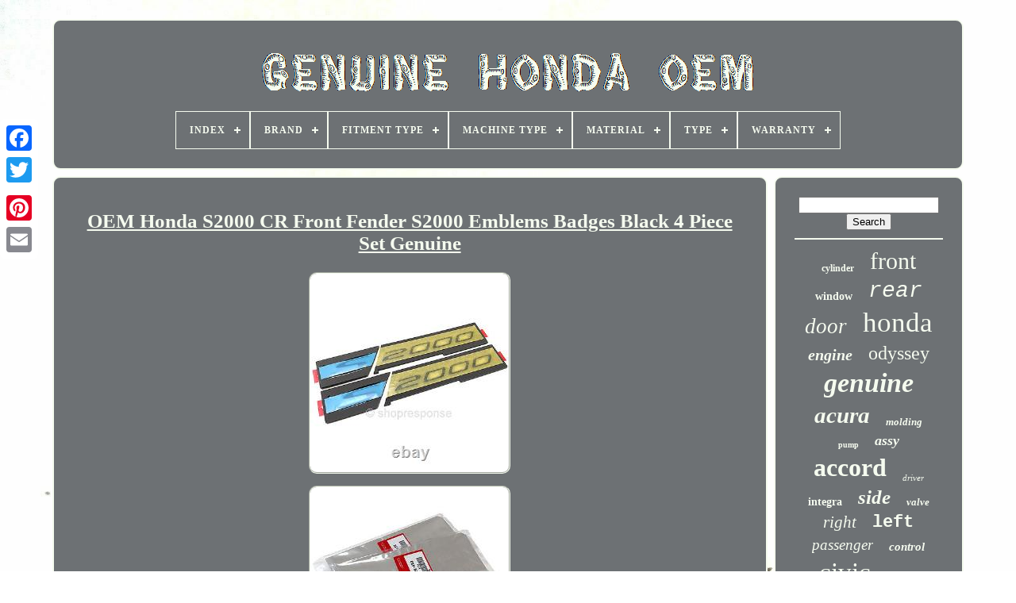

--- FILE ---
content_type: text/html
request_url: https://genuinehondaoem.com/oem-honda-s2000-cr-front-fender-s2000-emblems-badges-black-4-piece-set-genuine-2.htm
body_size: 4575
content:
 <!DOCTYPE   HTML>	 
 

<HTML> 

 
 
<HEAD> 




		 
	<TITLE> 

Oem Honda S2000 Cr Front Fender S2000 Emblems Badges Black 4 Piece Set Genuine 	</TITLE>	
	
	 

	<META HTTP-EQUIV='content-type'	CONTENT='text/html; charset=UTF-8'> 	
	
	<META	NAME='viewport'   CONTENT='width=device-width, initial-scale=1'>
 
  
	
	
	
<LINK HREF='https://genuinehondaoem.com/kuteruqase.css'  TYPE='text/css' REL='stylesheet'>
		 
<!--********************************-->
<LINK TYPE='text/css' REL='stylesheet'   HREF='https://genuinehondaoem.com/fojo.css'> 

			 <SCRIPT TYPE='text/javascript' SRC='https://code.jquery.com/jquery-latest.min.js'> 		
	</SCRIPT> 

		  <SCRIPT  SRC='https://genuinehondaoem.com/ryhufu.js' TYPE='text/javascript'> 
</SCRIPT>

   
	    <SCRIPT	TYPE='text/javascript' SRC='https://genuinehondaoem.com/racyc.js'>

</SCRIPT>	  
		
<SCRIPT	SRC='https://genuinehondaoem.com/rufuw.js'   TYPE='text/javascript'   ASYNC>  	
 </SCRIPT>	
	   <SCRIPT  TYPE='text/javascript'   SRC='https://genuinehondaoem.com/zyfigys.js' ASYNC>
  
	</SCRIPT> 

	
	   
<!--********************************-->
<SCRIPT TYPE='text/javascript'>
     var a2a_config = a2a_config || {};a2a_config.no_3p = 1;	
</SCRIPT>
 	
		 <SCRIPT   ASYNC SRC='//static.addtoany.com/menu/page.js'	TYPE='text/javascript'>
</SCRIPT>  		

	 
	<SCRIPT  ASYNC SRC='//static.addtoany.com/menu/page.js'   TYPE='text/javascript'>	
</SCRIPT>	
	

<SCRIPT  ASYNC  TYPE='text/javascript'  SRC='//static.addtoany.com/menu/page.js'>    </SCRIPT>




 			
	 </HEAD> 
  	
	<BODY DATA-ID='304900494447'>	   





	  
<DIV STYLE='left:0px; top:150px;'  CLASS='a2a_kit a2a_kit_size_32 a2a_floating_style a2a_vertical_style'>	  

		 <A CLASS='a2a_button_facebook'>	</A>		
		
  

<!--********************************-->
<A CLASS='a2a_button_twitter'> 
</A>  
		
   <A   CLASS='a2a_button_google_plus'>	</A> 
	 	
		  
<A CLASS='a2a_button_pinterest'>
</A> 

		   

<A	CLASS='a2a_button_email'>
 	 </A>  
	 </DIV>
 	 


	 

<DIV ID='liteheqixy'> 

   	 
		 
<DIV  ID='hebi'> 		 	   
				 
<A HREF='https://genuinehondaoem.com/'>  
<IMG ALT='Genuine Honda Oem' SRC='https://genuinehondaoem.com/genuine-honda-oem.gif'> 	 	
</A>	 


			
<div id='qijehiky' class='align-center'>
<ul>
<li class='has-sub'><a href='https://genuinehondaoem.com/'><span>Index</span></a>
<ul>
	<li><a href='https://genuinehondaoem.com/recent-items-genuine-honda-oem.htm'><span>Recent items</span></a></li>
	<li><a href='https://genuinehondaoem.com/most-popular-items-genuine-honda-oem.htm'><span>Most popular items</span></a></li>
	<li><a href='https://genuinehondaoem.com/recent-videos-genuine-honda-oem.htm'><span>Recent videos</span></a></li>
</ul>
</li>

<li class='has-sub'><a href='https://genuinehondaoem.com/brand/'><span>Brand</span></a>
<ul>
	<li><a href='https://genuinehondaoem.com/brand/acura.htm'><span>Acura (16)</span></a></li>
	<li><a href='https://genuinehondaoem.com/brand/benz-vs-bmw.htm'><span>Benz-vs-bmw (37)</span></a></li>
	<li><a href='https://genuinehondaoem.com/brand/d-spec-honda.htm'><span>D Spec Honda (17)</span></a></li>
	<li><a href='https://genuinehondaoem.com/brand/eagle.htm'><span>Eagle (10)</span></a></li>
	<li><a href='https://genuinehondaoem.com/brand/for-honda.htm'><span>For Honda (9)</span></a></li>
	<li><a href='https://genuinehondaoem.com/brand/genuine-honda.htm'><span>Genuine Honda (46)</span></a></li>
	<li><a href='https://genuinehondaoem.com/brand/honda.htm'><span>Honda (3253)</span></a></li>
	<li><a href='https://genuinehondaoem.com/brand/honda-acura.htm'><span>Honda / Acura (7)</span></a></li>
	<li><a href='https://genuinehondaoem.com/brand/honda-access.htm'><span>Honda Access (7)</span></a></li>
	<li><a href='https://genuinehondaoem.com/brand/honda-factory.htm'><span>Honda Factory (6)</span></a></li>
	<li><a href='https://genuinehondaoem.com/brand/honda-genuine.htm'><span>Honda Genuine (25)</span></a></li>
	<li><a href='https://genuinehondaoem.com/brand/honda-genuine-oem.htm'><span>Honda Genuine Oem (51)</span></a></li>
	<li><a href='https://genuinehondaoem.com/brand/honda-genuine-parts.htm'><span>Honda Genuine Parts (11)</span></a></li>
	<li><a href='https://genuinehondaoem.com/brand/honda-oem.htm'><span>Honda Oem (14)</span></a></li>
	<li><a href='https://genuinehondaoem.com/brand/hrg-engineering.htm'><span>Hrg Engineering (11)</span></a></li>
	<li><a href='https://genuinehondaoem.com/brand/isumo.htm'><span>Isumo (8)</span></a></li>
	<li><a href='https://genuinehondaoem.com/brand/mars-performance.htm'><span>Mars Performance (8)</span></a></li>
	<li><a href='https://genuinehondaoem.com/brand/oem.htm'><span>Oem (27)</span></a></li>
	<li><a href='https://genuinehondaoem.com/brand/partsw.htm'><span>Partsw (18)</span></a></li>
	<li><a href='https://genuinehondaoem.com/brand/premier-auto-exhaust.htm'><span>Premier Auto Exhaust (6)</span></a></li>
	<li><a href='https://genuinehondaoem.com/recent-items-genuine-honda-oem.htm'>... (1005)</a></li>
</ul>
</li>

<li class='has-sub'><a href='https://genuinehondaoem.com/fitment-type/'><span>Fitment Type</span></a>
<ul>
	<li><a href='https://genuinehondaoem.com/fitment-type/31170-r0a-005.htm'><span>31170-r0a-005 (2)</span></a></li>
	<li><a href='https://genuinehondaoem.com/fitment-type/direct-replacement.htm'><span>Direct Replacement (865)</span></a></li>
	<li><a href='https://genuinehondaoem.com/fitment-type/performance-custom.htm'><span>Performance / Custom (115)</span></a></li>
	<li><a href='https://genuinehondaoem.com/recent-items-genuine-honda-oem.htm'>... (3610)</a></li>
</ul>
</li>

<li class='has-sub'><a href='https://genuinehondaoem.com/machine-type/'><span>Machine Type</span></a>
<ul>
	<li><a href='https://genuinehondaoem.com/machine-type/atv.htm'><span>Atv (21)</span></a></li>
	<li><a href='https://genuinehondaoem.com/machine-type/off-road-motorcycle.htm'><span>Off Road Motorcycle (2)</span></a></li>
	<li><a href='https://genuinehondaoem.com/machine-type/off-road-motorcycle.htm'><span>Off-road Motorcycle (105)</span></a></li>
	<li><a href='https://genuinehondaoem.com/machine-type/road-motorcycle.htm'><span>Road Motorcycle (3)</span></a></li>
	<li><a href='https://genuinehondaoem.com/machine-type/scooter.htm'><span>Scooter (3)</span></a></li>
	<li><a href='https://genuinehondaoem.com/machine-type/street-motorcycle.htm'><span>Street Motorcycle (21)</span></a></li>
	<li><a href='https://genuinehondaoem.com/recent-items-genuine-honda-oem.htm'>... (4437)</a></li>
</ul>
</li>

<li class='has-sub'><a href='https://genuinehondaoem.com/material/'><span>Material</span></a>
<ul>
	<li><a href='https://genuinehondaoem.com/material/abs.htm'><span>Abs (6)</span></a></li>
	<li><a href='https://genuinehondaoem.com/material/abs-plastic.htm'><span>Abs Plastic (17)</span></a></li>
	<li><a href='https://genuinehondaoem.com/material/aluminum.htm'><span>Aluminum (53)</span></a></li>
	<li><a href='https://genuinehondaoem.com/material/aluminum-rubber.htm'><span>Aluminum, Rubber (4)</span></a></li>
	<li><a href='https://genuinehondaoem.com/material/aluminum-steel.htm'><span>Aluminum, Steel (4)</span></a></li>
	<li><a href='https://genuinehondaoem.com/material/carbon-fiber.htm'><span>Carbon Fiber (3)</span></a></li>
	<li><a href='https://genuinehondaoem.com/material/carbon-fiber-cf.htm'><span>Carbon Fiber (cf) (3)</span></a></li>
	<li><a href='https://genuinehondaoem.com/material/carpet.htm'><span>Carpet (22)</span></a></li>
	<li><a href='https://genuinehondaoem.com/material/carpet-pu-leather.htm'><span>Carpet, Pu Leather (3)</span></a></li>
	<li><a href='https://genuinehondaoem.com/material/cloth.htm'><span>Cloth (5)</span></a></li>
	<li><a href='https://genuinehondaoem.com/material/fiberglass.htm'><span>Fiberglass (4)</span></a></li>
	<li><a href='https://genuinehondaoem.com/material/glass.htm'><span>Glass (4)</span></a></li>
	<li><a href='https://genuinehondaoem.com/material/leather.htm'><span>Leather (43)</span></a></li>
	<li><a href='https://genuinehondaoem.com/material/metal.htm'><span>Metal (7)</span></a></li>
	<li><a href='https://genuinehondaoem.com/material/plastic.htm'><span>Plastic (57)</span></a></li>
	<li><a href='https://genuinehondaoem.com/material/pu-poly-urethane.htm'><span>Pu (poly-urethane) (3)</span></a></li>
	<li><a href='https://genuinehondaoem.com/material/rubber.htm'><span>Rubber (68)</span></a></li>
	<li><a href='https://genuinehondaoem.com/material/stainless-steel.htm'><span>Stainless Steel (7)</span></a></li>
	<li><a href='https://genuinehondaoem.com/material/steel.htm'><span>Steel (13)</span></a></li>
	<li><a href='https://genuinehondaoem.com/material/vinyl.htm'><span>Vinyl (4)</span></a></li>
	<li><a href='https://genuinehondaoem.com/recent-items-genuine-honda-oem.htm'>... (4262)</a></li>
</ul>
</li>

<li class='has-sub'><a href='https://genuinehondaoem.com/type/'><span>Type</span></a>
<ul>
	<li><a href='https://genuinehondaoem.com/type/carburetor.htm'><span>Carburetor (97)</span></a></li>
	<li><a href='https://genuinehondaoem.com/type/carpet-mat.htm'><span>Carpet Mat (21)</span></a></li>
	<li><a href='https://genuinehondaoem.com/type/clutch-kit.htm'><span>Clutch Kit (14)</span></a></li>
	<li><a href='https://genuinehondaoem.com/type/crankcase.htm'><span>Crankcase (28)</span></a></li>
	<li><a href='https://genuinehondaoem.com/type/cylinder-head.htm'><span>Cylinder Head (27)</span></a></li>
	<li><a href='https://genuinehondaoem.com/type/door.htm'><span>Door (19)</span></a></li>
	<li><a href='https://genuinehondaoem.com/type/emblem.htm'><span>Emblem (25)</span></a></li>
	<li><a href='https://genuinehondaoem.com/type/engine.htm'><span>Engine (14)</span></a></li>
	<li><a href='https://genuinehondaoem.com/type/floor-mats.htm'><span>Floor Mats (16)</span></a></li>
	<li><a href='https://genuinehondaoem.com/type/fuel-pump.htm'><span>Fuel Pump (18)</span></a></li>
	<li><a href='https://genuinehondaoem.com/type/headlight-assembly.htm'><span>Headlight Assembly (20)</span></a></li>
	<li><a href='https://genuinehondaoem.com/type/instrument-cluster.htm'><span>Instrument Cluster (16)</span></a></li>
	<li><a href='https://genuinehondaoem.com/type/knob.htm'><span>Knob (16)</span></a></li>
	<li><a href='https://genuinehondaoem.com/type/manual.htm'><span>Manual (15)</span></a></li>
	<li><a href='https://genuinehondaoem.com/type/oil-pump.htm'><span>Oil Pump (20)</span></a></li>
	<li><a href='https://genuinehondaoem.com/type/roof.htm'><span>Roof (14)</span></a></li>
	<li><a href='https://genuinehondaoem.com/type/rubber-mat.htm'><span>Rubber Mat (23)</span></a></li>
	<li><a href='https://genuinehondaoem.com/type/steering-wheel.htm'><span>Steering Wheel (28)</span></a></li>
	<li><a href='https://genuinehondaoem.com/type/timing-belt-kit.htm'><span>Timing Belt Kit (16)</span></a></li>
	<li><a href='https://genuinehondaoem.com/type/window.htm'><span>Window (24)</span></a></li>
	<li><a href='https://genuinehondaoem.com/recent-items-genuine-honda-oem.htm'>... (4121)</a></li>
</ul>
</li>

<li class='has-sub'><a href='https://genuinehondaoem.com/warranty/'><span>Warranty</span></a>
<ul>
	<li><a href='https://genuinehondaoem.com/warranty/1-year.htm'><span>1 Year (276)</span></a></li>
	<li><a href='https://genuinehondaoem.com/warranty/10-year.htm'><span>10 Year (2)</span></a></li>
	<li><a href='https://genuinehondaoem.com/warranty/2-year.htm'><span>2 Year (12)</span></a></li>
	<li><a href='https://genuinehondaoem.com/warranty/3-year.htm'><span>3 Year (14)</span></a></li>
	<li><a href='https://genuinehondaoem.com/warranty/30-day.htm'><span>30 Day (12)</span></a></li>
	<li><a href='https://genuinehondaoem.com/warranty/30-days.htm'><span>30 Days (4)</span></a></li>
	<li><a href='https://genuinehondaoem.com/warranty/5-year.htm'><span>5 Year (10)</span></a></li>
	<li><a href='https://genuinehondaoem.com/warranty/6-month.htm'><span>6 Month (42)</span></a></li>
	<li><a href='https://genuinehondaoem.com/warranty/60-day.htm'><span>60 Day (25)</span></a></li>
	<li><a href='https://genuinehondaoem.com/warranty/90-day.htm'><span>90 Day (91)</span></a></li>
	<li><a href='https://genuinehondaoem.com/warranty/lifetime.htm'><span>Lifetime (59)</span></a></li>
	<li><a href='https://genuinehondaoem.com/warranty/no-warranty.htm'><span>No Warranty (93)</span></a></li>
	<li><a href='https://genuinehondaoem.com/warranty/other.htm'><span>Other (29)</span></a></li>
	<li><a href='https://genuinehondaoem.com/warranty/unspecified-length.htm'><span>Unspecified Length (20)</span></a></li>
	<li><a href='https://genuinehondaoem.com/warranty/yes.htm'><span>Yes (189)</span></a></li>
	<li><a href='https://genuinehondaoem.com/recent-items-genuine-honda-oem.htm'>... (3714)</a></li>
</ul>
</li>

</ul>
</div>

		 

</DIV>	 

		 	
<DIV   ID='naryxo'>
   
			
<!--********************************

      div

********************************-->
<DIV  ID='lajodu'>

	

					 <DIV ID='coxyrut'>  	</DIV>  

				<h1 class="[base64]">OEM Honda S2000 CR Front Fender S2000 Emblems Badges Black 4 Piece Set Genuine    </h1>
 		<img class="th2i4i" src="https://genuinehondaoem.com/upload/OEM-Honda-S2000-CR-Front-Fender-S2000-Emblems-Badges-Black-4-Piece-Set-Genuine-01-uosb.jpg" title="OEM Honda S2000 CR Front Fender S2000 Emblems Badges Black 4 Piece Set Genuine" alt="OEM Honda S2000 CR Front Fender S2000 Emblems Badges Black 4 Piece Set Genuine"/> 
 <br/>  	   	<img class="th2i4i" src="https://genuinehondaoem.com/upload/OEM-Honda-S2000-CR-Front-Fender-S2000-Emblems-Badges-Black-4-Piece-Set-Genuine-02-xt.jpg" title="OEM Honda S2000 CR Front Fender S2000 Emblems Badges Black 4 Piece Set Genuine" alt="OEM Honda S2000 CR Front Fender S2000 Emblems Badges Black 4 Piece Set Genuine"/>
  <br/>	   <br/>	 	 
	<img class="th2i4i" src="https://genuinehondaoem.com/maqot.gif" title="OEM Honda S2000 CR Front Fender S2000 Emblems Badges Black 4 Piece Set Genuine" alt="OEM Honda S2000 CR Front Fender S2000 Emblems Badges Black 4 Piece Set Genuine"/> 	   <img class="th2i4i" src="https://genuinehondaoem.com/fezudebeku.gif" title="OEM Honda S2000 CR Front Fender S2000 Emblems Badges Black 4 Piece Set Genuine" alt="OEM Honda S2000 CR Front Fender S2000 Emblems Badges Black 4 Piece Set Genuine"/>  
<br/>OEM Honda S2000 CR Front Fender S2000 Emblems - Black (4 Piece Set). Perfect for those looking to swap out their existing chrome emblems with these all black counterparts for a more sleek and stealthy look. The self adhesive backing provides an easy and clean application, just peel and stick. "S" emblem measures approximately 2-5/8" x 1" and the "2000" emblem measures approximately 6-3/8" x 3/4". 100% genuine OEM Honda product.
<p> 
 Made by Honda Motor Co. Remember, your item will come brand new complete in original packaging! 
	 	</p>	
 

<br/>		
	<img class="th2i4i" src="https://genuinehondaoem.com/maqot.gif" title="OEM Honda S2000 CR Front Fender S2000 Emblems Badges Black 4 Piece Set Genuine" alt="OEM Honda S2000 CR Front Fender S2000 Emblems Badges Black 4 Piece Set Genuine"/> 	   <img class="th2i4i" src="https://genuinehondaoem.com/fezudebeku.gif" title="OEM Honda S2000 CR Front Fender S2000 Emblems Badges Black 4 Piece Set Genuine" alt="OEM Honda S2000 CR Front Fender S2000 Emblems Badges Black 4 Piece Set Genuine"/> 		 <br/>
  
				
				

<!--********************************-->
<SCRIPT   TYPE='text/javascript'>	
  
					vyhuvyvi();
				

  </SCRIPT>
 	
				
				


<DIV   CLASS='a2a_kit a2a_default_style' STYLE='margin:10px auto;width:120px;'> 
 	
					
  <A CLASS='a2a_button_facebook'> 	

  </A>	
					

 <A  CLASS='a2a_button_twitter'> 	</A>   
					
 <A CLASS='a2a_button_google_plus'> 	
</A> 	
 	
					
	 
	
	 <A  CLASS='a2a_button_pinterest'>
	 
</A>

  	
					

  <A CLASS='a2a_button_email'>  </A>

				 </DIV>
					
				
			   </DIV>
 	
 
 
			
	<DIV ID='fywawuqon'> 

				
					 <DIV  ID='weny'>   	 
						
<HR>
 	
	

					 </DIV>
 

				
<DIV	ID='vawabuhezi'>
  	 	 </DIV>
  

				
				 <DIV  ID='cegomex'>   	
					<a style="font-family:Trebuchet MS;font-size:12px;font-weight:bold;font-style:normal;text-decoration:none" href="https://genuinehondaoem.com/t/cylinder.htm">cylinder</a><a style="font-family:MS-DOS CP 437;font-size:30px;font-weight:lighter;font-style:normal;text-decoration:none" href="https://genuinehondaoem.com/t/front.htm">front</a><a style="font-family:Erie;font-size:14px;font-weight:bolder;font-style:normal;text-decoration:none" href="https://genuinehondaoem.com/t/window.htm">window</a><a style="font-family:Courier New;font-size:28px;font-weight:lighter;font-style:oblique;text-decoration:none" href="https://genuinehondaoem.com/t/rear.htm">rear</a><a style="font-family:GilbertUltraBold;font-size:27px;font-weight:lighter;font-style:italic;text-decoration:none" href="https://genuinehondaoem.com/t/door.htm">door</a><a style="font-family:Carleton ;font-size:35px;font-weight:lighter;font-style:normal;text-decoration:none" href="https://genuinehondaoem.com/t/honda.htm">honda</a><a style="font-family:Arial Narrow;font-size:20px;font-weight:bold;font-style:italic;text-decoration:none" href="https://genuinehondaoem.com/t/engine.htm">engine</a><a style="font-family:Arial MT Condensed Light;font-size:24px;font-weight:lighter;font-style:normal;text-decoration:none" href="https://genuinehondaoem.com/t/odyssey.htm">odyssey</a><a style="font-family:Haettenschweiler;font-size:34px;font-weight:bold;font-style:oblique;text-decoration:none" href="https://genuinehondaoem.com/t/genuine.htm">genuine</a><a style="font-family:Univers;font-size:29px;font-weight:bolder;font-style:italic;text-decoration:none" href="https://genuinehondaoem.com/t/acura.htm">acura</a><a style="font-family:Trebuchet MS;font-size:13px;font-weight:bolder;font-style:italic;text-decoration:none" href="https://genuinehondaoem.com/t/molding.htm">molding</a><a style="font-family:Sonoma Italic;font-size:10px;font-weight:bolder;font-style:normal;text-decoration:none" href="https://genuinehondaoem.com/t/pump.htm">pump</a><a style="font-family:Arial Rounded MT Bold;font-size:18px;font-weight:bolder;font-style:oblique;text-decoration:none" href="https://genuinehondaoem.com/t/assy.htm">assy</a><a style="font-family:Comic Sans MS;font-size:32px;font-weight:bold;font-style:normal;text-decoration:none" href="https://genuinehondaoem.com/t/accord.htm">accord</a><a style="font-family:Old English Text MT;font-size:11px;font-weight:normal;font-style:italic;text-decoration:none" href="https://genuinehondaoem.com/t/driver.htm">driver</a><a style="font-family:Zap Chance;font-size:14px;font-weight:bolder;font-style:normal;text-decoration:none" href="https://genuinehondaoem.com/t/integra.htm">integra</a><a style="font-family:Aapex;font-size:25px;font-weight:bold;font-style:oblique;text-decoration:none" href="https://genuinehondaoem.com/t/side.htm">side</a><a style="font-family:Merlin;font-size:13px;font-weight:bold;font-style:oblique;text-decoration:none" href="https://genuinehondaoem.com/t/valve.htm">valve</a><a style="font-family:MS-DOS CP 437;font-size:21px;font-weight:lighter;font-style:italic;text-decoration:none" href="https://genuinehondaoem.com/t/right.htm">right</a><a style="font-family:Courier New;font-size:22px;font-weight:bold;font-style:normal;text-decoration:none" href="https://genuinehondaoem.com/t/left.htm">left</a><a style="font-family:Footlight MT Light;font-size:19px;font-weight:lighter;font-style:oblique;text-decoration:none" href="https://genuinehondaoem.com/t/passenger.htm">passenger</a><a style="font-family:Motor;font-size:15px;font-weight:bolder;font-style:italic;text-decoration:none" href="https://genuinehondaoem.com/t/control.htm">control</a><a style="font-family:Script MT Bold;font-size:33px;font-weight:normal;font-style:normal;text-decoration:none" href="https://genuinehondaoem.com/t/civic.htm">civic</a><a style="font-family:Minion Web;font-size:16px;font-weight:bold;font-style:normal;text-decoration:none" href="https://genuinehondaoem.com/t/wheel.htm">wheel</a><a style="font-family:GV Terminal;font-size:18px;font-weight:bold;font-style:normal;text-decoration:none" href="https://genuinehondaoem.com/t/cover.htm">cover</a><a style="font-family:Impact;font-size:16px;font-weight:normal;font-style:italic;text-decoration:none" href="https://genuinehondaoem.com/t/s2000.htm">s2000</a><a style="font-family:Donata;font-size:31px;font-weight:normal;font-style:italic;text-decoration:none" href="https://genuinehondaoem.com/t/fits.htm">fits</a><a style="font-family:CG Times;font-size:19px;font-weight:bolder;font-style:oblique;text-decoration:none" href="https://genuinehondaoem.com/t/black.htm">black</a><a style="font-family:Brush Script MT;font-size:23px;font-weight:normal;font-style:oblique;text-decoration:none" href="https://genuinehondaoem.com/t/cr-v.htm">cr-v</a><a style="font-family:Lansbury;font-size:17px;font-weight:lighter;font-style:oblique;text-decoration:none" href="https://genuinehondaoem.com/t/floor.htm">floor</a><a style="font-family:Palatino;font-size:26px;font-weight:lighter;font-style:oblique;text-decoration:none" href="https://genuinehondaoem.com/t/assembly.htm">assembly</a><a style="font-family:Arial MT Condensed Light;font-size:11px;font-weight:bolder;font-style:normal;text-decoration:none" href="https://genuinehondaoem.com/t/type.htm">type</a><a style="font-family:Chicago;font-size:17px;font-weight:normal;font-style:oblique;text-decoration:none" href="https://genuinehondaoem.com/t/timing.htm">timing</a><a style="font-family:Donata;font-size:15px;font-weight:lighter;font-style:italic;text-decoration:none" href="https://genuinehondaoem.com/t/sedan.htm">sedan</a><a style="font-family:Fritzquad;font-size:12px;font-weight:bolder;font-style:normal;text-decoration:none" href="https://genuinehondaoem.com/t/pilot.htm">pilot</a>  
				 	</DIV>		  
  
 
			
				</DIV>
  
		   	 </DIV> 
	
		 
		
 
 <DIV ID='daxazywyb'>   
		
			  
 <UL>
				

<LI> 		 

					 <A HREF='https://genuinehondaoem.com/'> Index
</A> 
 	  
				</LI>
	  
					 <LI>
					 	<A HREF='https://genuinehondaoem.com/contact-us.php'>
	Contact Us
 

	</A>  

				 
	
</LI> 	
 
				  <LI>	
					 <A HREF='https://genuinehondaoem.com/privacypolicy.htm'> 
Privacy Policy Agreement	

</A>
	 	
				

	
	 </LI>	 	
				 <LI>   
					  <A HREF='https://genuinehondaoem.com/termsofservice.htm'> 
 
Terms of service		</A>
  

				</LI>

				

			
</UL> 

			
		 </DIV>   

		
 </DIV>
  
   
	 	</BODY>	 		


	  </HTML> 